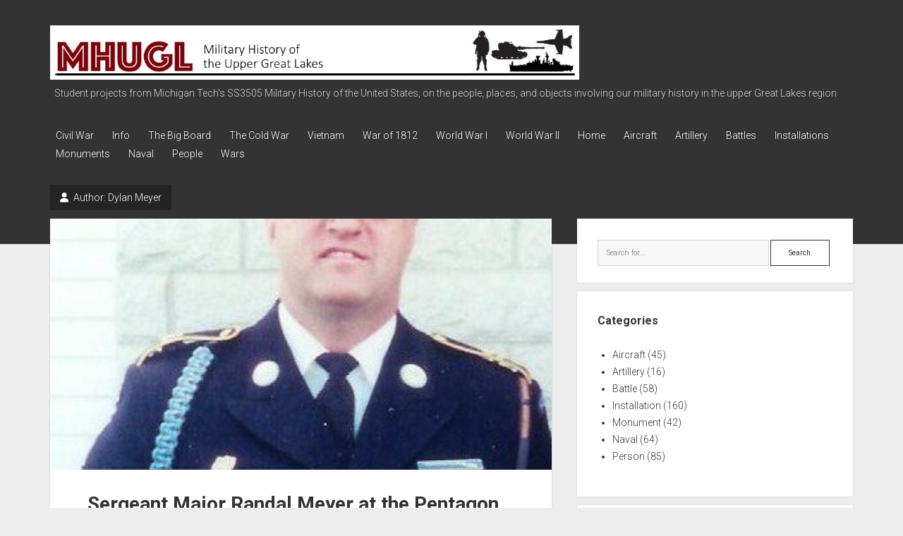

--- FILE ---
content_type: text/html; charset=UTF-8
request_url: http://ss.sites.mtu.edu/mhugl/author/dylanm/
body_size: 39518
content:
<!DOCTYPE html>

<html lang="en-US">

<head>
	<title>Dylan Meyer &#8211; Military History of the Upper Great Lakes</title>
<meta name='robots' content='max-image-preview:large' />
<meta charset="UTF-8" />
<meta name="viewport" content="width=device-width, initial-scale=1" />
<meta name="template" content="Period 1.750" />
<link rel='dns-prefetch' href='//fonts.googleapis.com' />
<link rel="alternate" type="application/rss+xml" title="Military History of the Upper Great Lakes &raquo; Feed" href="http://ss.sites.mtu.edu/mhugl/feed/" />
<link rel="alternate" type="application/rss+xml" title="Military History of the Upper Great Lakes &raquo; Comments Feed" href="http://ss.sites.mtu.edu/mhugl/comments/feed/" />
<link rel="alternate" type="application/rss+xml" title="Military History of the Upper Great Lakes &raquo; Posts by Dylan Meyer Feed" href="http://ss.sites.mtu.edu/mhugl/author/dylanm/feed/" />
<style id='wp-img-auto-sizes-contain-inline-css' type='text/css'>
img:is([sizes=auto i],[sizes^="auto," i]){contain-intrinsic-size:3000px 1500px}
/*# sourceURL=wp-img-auto-sizes-contain-inline-css */
</style>
<style id='wp-emoji-styles-inline-css' type='text/css'>

	img.wp-smiley, img.emoji {
		display: inline !important;
		border: none !important;
		box-shadow: none !important;
		height: 1em !important;
		width: 1em !important;
		margin: 0 0.07em !important;
		vertical-align: -0.1em !important;
		background: none !important;
		padding: 0 !important;
	}
/*# sourceURL=wp-emoji-styles-inline-css */
</style>
<style id='wp-block-library-inline-css' type='text/css'>
:root{--wp-block-synced-color:#7a00df;--wp-block-synced-color--rgb:122,0,223;--wp-bound-block-color:var(--wp-block-synced-color);--wp-editor-canvas-background:#ddd;--wp-admin-theme-color:#007cba;--wp-admin-theme-color--rgb:0,124,186;--wp-admin-theme-color-darker-10:#006ba1;--wp-admin-theme-color-darker-10--rgb:0,107,160.5;--wp-admin-theme-color-darker-20:#005a87;--wp-admin-theme-color-darker-20--rgb:0,90,135;--wp-admin-border-width-focus:2px}@media (min-resolution:192dpi){:root{--wp-admin-border-width-focus:1.5px}}.wp-element-button{cursor:pointer}:root .has-very-light-gray-background-color{background-color:#eee}:root .has-very-dark-gray-background-color{background-color:#313131}:root .has-very-light-gray-color{color:#eee}:root .has-very-dark-gray-color{color:#313131}:root .has-vivid-green-cyan-to-vivid-cyan-blue-gradient-background{background:linear-gradient(135deg,#00d084,#0693e3)}:root .has-purple-crush-gradient-background{background:linear-gradient(135deg,#34e2e4,#4721fb 50%,#ab1dfe)}:root .has-hazy-dawn-gradient-background{background:linear-gradient(135deg,#faaca8,#dad0ec)}:root .has-subdued-olive-gradient-background{background:linear-gradient(135deg,#fafae1,#67a671)}:root .has-atomic-cream-gradient-background{background:linear-gradient(135deg,#fdd79a,#004a59)}:root .has-nightshade-gradient-background{background:linear-gradient(135deg,#330968,#31cdcf)}:root .has-midnight-gradient-background{background:linear-gradient(135deg,#020381,#2874fc)}:root{--wp--preset--font-size--normal:16px;--wp--preset--font-size--huge:42px}.has-regular-font-size{font-size:1em}.has-larger-font-size{font-size:2.625em}.has-normal-font-size{font-size:var(--wp--preset--font-size--normal)}.has-huge-font-size{font-size:var(--wp--preset--font-size--huge)}.has-text-align-center{text-align:center}.has-text-align-left{text-align:left}.has-text-align-right{text-align:right}.has-fit-text{white-space:nowrap!important}#end-resizable-editor-section{display:none}.aligncenter{clear:both}.items-justified-left{justify-content:flex-start}.items-justified-center{justify-content:center}.items-justified-right{justify-content:flex-end}.items-justified-space-between{justify-content:space-between}.screen-reader-text{border:0;clip-path:inset(50%);height:1px;margin:-1px;overflow:hidden;padding:0;position:absolute;width:1px;word-wrap:normal!important}.screen-reader-text:focus{background-color:#ddd;clip-path:none;color:#444;display:block;font-size:1em;height:auto;left:5px;line-height:normal;padding:15px 23px 14px;text-decoration:none;top:5px;width:auto;z-index:100000}html :where(.has-border-color){border-style:solid}html :where([style*=border-top-color]){border-top-style:solid}html :where([style*=border-right-color]){border-right-style:solid}html :where([style*=border-bottom-color]){border-bottom-style:solid}html :where([style*=border-left-color]){border-left-style:solid}html :where([style*=border-width]){border-style:solid}html :where([style*=border-top-width]){border-top-style:solid}html :where([style*=border-right-width]){border-right-style:solid}html :where([style*=border-bottom-width]){border-bottom-style:solid}html :where([style*=border-left-width]){border-left-style:solid}html :where(img[class*=wp-image-]){height:auto;max-width:100%}:where(figure){margin:0 0 1em}html :where(.is-position-sticky){--wp-admin--admin-bar--position-offset:var(--wp-admin--admin-bar--height,0px)}@media screen and (max-width:600px){html :where(.is-position-sticky){--wp-admin--admin-bar--position-offset:0px}}

/*# sourceURL=wp-block-library-inline-css */
</style><style id='global-styles-inline-css' type='text/css'>
:root{--wp--preset--aspect-ratio--square: 1;--wp--preset--aspect-ratio--4-3: 4/3;--wp--preset--aspect-ratio--3-4: 3/4;--wp--preset--aspect-ratio--3-2: 3/2;--wp--preset--aspect-ratio--2-3: 2/3;--wp--preset--aspect-ratio--16-9: 16/9;--wp--preset--aspect-ratio--9-16: 9/16;--wp--preset--color--black: #000000;--wp--preset--color--cyan-bluish-gray: #abb8c3;--wp--preset--color--white: #ffffff;--wp--preset--color--pale-pink: #f78da7;--wp--preset--color--vivid-red: #cf2e2e;--wp--preset--color--luminous-vivid-orange: #ff6900;--wp--preset--color--luminous-vivid-amber: #fcb900;--wp--preset--color--light-green-cyan: #7bdcb5;--wp--preset--color--vivid-green-cyan: #00d084;--wp--preset--color--pale-cyan-blue: #8ed1fc;--wp--preset--color--vivid-cyan-blue: #0693e3;--wp--preset--color--vivid-purple: #9b51e0;--wp--preset--gradient--vivid-cyan-blue-to-vivid-purple: linear-gradient(135deg,rgb(6,147,227) 0%,rgb(155,81,224) 100%);--wp--preset--gradient--light-green-cyan-to-vivid-green-cyan: linear-gradient(135deg,rgb(122,220,180) 0%,rgb(0,208,130) 100%);--wp--preset--gradient--luminous-vivid-amber-to-luminous-vivid-orange: linear-gradient(135deg,rgb(252,185,0) 0%,rgb(255,105,0) 100%);--wp--preset--gradient--luminous-vivid-orange-to-vivid-red: linear-gradient(135deg,rgb(255,105,0) 0%,rgb(207,46,46) 100%);--wp--preset--gradient--very-light-gray-to-cyan-bluish-gray: linear-gradient(135deg,rgb(238,238,238) 0%,rgb(169,184,195) 100%);--wp--preset--gradient--cool-to-warm-spectrum: linear-gradient(135deg,rgb(74,234,220) 0%,rgb(151,120,209) 20%,rgb(207,42,186) 40%,rgb(238,44,130) 60%,rgb(251,105,98) 80%,rgb(254,248,76) 100%);--wp--preset--gradient--blush-light-purple: linear-gradient(135deg,rgb(255,206,236) 0%,rgb(152,150,240) 100%);--wp--preset--gradient--blush-bordeaux: linear-gradient(135deg,rgb(254,205,165) 0%,rgb(254,45,45) 50%,rgb(107,0,62) 100%);--wp--preset--gradient--luminous-dusk: linear-gradient(135deg,rgb(255,203,112) 0%,rgb(199,81,192) 50%,rgb(65,88,208) 100%);--wp--preset--gradient--pale-ocean: linear-gradient(135deg,rgb(255,245,203) 0%,rgb(182,227,212) 50%,rgb(51,167,181) 100%);--wp--preset--gradient--electric-grass: linear-gradient(135deg,rgb(202,248,128) 0%,rgb(113,206,126) 100%);--wp--preset--gradient--midnight: linear-gradient(135deg,rgb(2,3,129) 0%,rgb(40,116,252) 100%);--wp--preset--font-size--small: 12px;--wp--preset--font-size--medium: 20px;--wp--preset--font-size--large: 21px;--wp--preset--font-size--x-large: 42px;--wp--preset--font-size--regular: 16px;--wp--preset--font-size--larger: 28px;--wp--preset--spacing--20: 0.44rem;--wp--preset--spacing--30: 0.67rem;--wp--preset--spacing--40: 1rem;--wp--preset--spacing--50: 1.5rem;--wp--preset--spacing--60: 2.25rem;--wp--preset--spacing--70: 3.38rem;--wp--preset--spacing--80: 5.06rem;--wp--preset--shadow--natural: 6px 6px 9px rgba(0, 0, 0, 0.2);--wp--preset--shadow--deep: 12px 12px 50px rgba(0, 0, 0, 0.4);--wp--preset--shadow--sharp: 6px 6px 0px rgba(0, 0, 0, 0.2);--wp--preset--shadow--outlined: 6px 6px 0px -3px rgb(255, 255, 255), 6px 6px rgb(0, 0, 0);--wp--preset--shadow--crisp: 6px 6px 0px rgb(0, 0, 0);}:where(.is-layout-flex){gap: 0.5em;}:where(.is-layout-grid){gap: 0.5em;}body .is-layout-flex{display: flex;}.is-layout-flex{flex-wrap: wrap;align-items: center;}.is-layout-flex > :is(*, div){margin: 0;}body .is-layout-grid{display: grid;}.is-layout-grid > :is(*, div){margin: 0;}:where(.wp-block-columns.is-layout-flex){gap: 2em;}:where(.wp-block-columns.is-layout-grid){gap: 2em;}:where(.wp-block-post-template.is-layout-flex){gap: 1.25em;}:where(.wp-block-post-template.is-layout-grid){gap: 1.25em;}.has-black-color{color: var(--wp--preset--color--black) !important;}.has-cyan-bluish-gray-color{color: var(--wp--preset--color--cyan-bluish-gray) !important;}.has-white-color{color: var(--wp--preset--color--white) !important;}.has-pale-pink-color{color: var(--wp--preset--color--pale-pink) !important;}.has-vivid-red-color{color: var(--wp--preset--color--vivid-red) !important;}.has-luminous-vivid-orange-color{color: var(--wp--preset--color--luminous-vivid-orange) !important;}.has-luminous-vivid-amber-color{color: var(--wp--preset--color--luminous-vivid-amber) !important;}.has-light-green-cyan-color{color: var(--wp--preset--color--light-green-cyan) !important;}.has-vivid-green-cyan-color{color: var(--wp--preset--color--vivid-green-cyan) !important;}.has-pale-cyan-blue-color{color: var(--wp--preset--color--pale-cyan-blue) !important;}.has-vivid-cyan-blue-color{color: var(--wp--preset--color--vivid-cyan-blue) !important;}.has-vivid-purple-color{color: var(--wp--preset--color--vivid-purple) !important;}.has-black-background-color{background-color: var(--wp--preset--color--black) !important;}.has-cyan-bluish-gray-background-color{background-color: var(--wp--preset--color--cyan-bluish-gray) !important;}.has-white-background-color{background-color: var(--wp--preset--color--white) !important;}.has-pale-pink-background-color{background-color: var(--wp--preset--color--pale-pink) !important;}.has-vivid-red-background-color{background-color: var(--wp--preset--color--vivid-red) !important;}.has-luminous-vivid-orange-background-color{background-color: var(--wp--preset--color--luminous-vivid-orange) !important;}.has-luminous-vivid-amber-background-color{background-color: var(--wp--preset--color--luminous-vivid-amber) !important;}.has-light-green-cyan-background-color{background-color: var(--wp--preset--color--light-green-cyan) !important;}.has-vivid-green-cyan-background-color{background-color: var(--wp--preset--color--vivid-green-cyan) !important;}.has-pale-cyan-blue-background-color{background-color: var(--wp--preset--color--pale-cyan-blue) !important;}.has-vivid-cyan-blue-background-color{background-color: var(--wp--preset--color--vivid-cyan-blue) !important;}.has-vivid-purple-background-color{background-color: var(--wp--preset--color--vivid-purple) !important;}.has-black-border-color{border-color: var(--wp--preset--color--black) !important;}.has-cyan-bluish-gray-border-color{border-color: var(--wp--preset--color--cyan-bluish-gray) !important;}.has-white-border-color{border-color: var(--wp--preset--color--white) !important;}.has-pale-pink-border-color{border-color: var(--wp--preset--color--pale-pink) !important;}.has-vivid-red-border-color{border-color: var(--wp--preset--color--vivid-red) !important;}.has-luminous-vivid-orange-border-color{border-color: var(--wp--preset--color--luminous-vivid-orange) !important;}.has-luminous-vivid-amber-border-color{border-color: var(--wp--preset--color--luminous-vivid-amber) !important;}.has-light-green-cyan-border-color{border-color: var(--wp--preset--color--light-green-cyan) !important;}.has-vivid-green-cyan-border-color{border-color: var(--wp--preset--color--vivid-green-cyan) !important;}.has-pale-cyan-blue-border-color{border-color: var(--wp--preset--color--pale-cyan-blue) !important;}.has-vivid-cyan-blue-border-color{border-color: var(--wp--preset--color--vivid-cyan-blue) !important;}.has-vivid-purple-border-color{border-color: var(--wp--preset--color--vivid-purple) !important;}.has-vivid-cyan-blue-to-vivid-purple-gradient-background{background: var(--wp--preset--gradient--vivid-cyan-blue-to-vivid-purple) !important;}.has-light-green-cyan-to-vivid-green-cyan-gradient-background{background: var(--wp--preset--gradient--light-green-cyan-to-vivid-green-cyan) !important;}.has-luminous-vivid-amber-to-luminous-vivid-orange-gradient-background{background: var(--wp--preset--gradient--luminous-vivid-amber-to-luminous-vivid-orange) !important;}.has-luminous-vivid-orange-to-vivid-red-gradient-background{background: var(--wp--preset--gradient--luminous-vivid-orange-to-vivid-red) !important;}.has-very-light-gray-to-cyan-bluish-gray-gradient-background{background: var(--wp--preset--gradient--very-light-gray-to-cyan-bluish-gray) !important;}.has-cool-to-warm-spectrum-gradient-background{background: var(--wp--preset--gradient--cool-to-warm-spectrum) !important;}.has-blush-light-purple-gradient-background{background: var(--wp--preset--gradient--blush-light-purple) !important;}.has-blush-bordeaux-gradient-background{background: var(--wp--preset--gradient--blush-bordeaux) !important;}.has-luminous-dusk-gradient-background{background: var(--wp--preset--gradient--luminous-dusk) !important;}.has-pale-ocean-gradient-background{background: var(--wp--preset--gradient--pale-ocean) !important;}.has-electric-grass-gradient-background{background: var(--wp--preset--gradient--electric-grass) !important;}.has-midnight-gradient-background{background: var(--wp--preset--gradient--midnight) !important;}.has-small-font-size{font-size: var(--wp--preset--font-size--small) !important;}.has-medium-font-size{font-size: var(--wp--preset--font-size--medium) !important;}.has-large-font-size{font-size: var(--wp--preset--font-size--large) !important;}.has-x-large-font-size{font-size: var(--wp--preset--font-size--x-large) !important;}
/*# sourceURL=global-styles-inline-css */
</style>

<style id='classic-theme-styles-inline-css' type='text/css'>
/*! This file is auto-generated */
.wp-block-button__link{color:#fff;background-color:#32373c;border-radius:9999px;box-shadow:none;text-decoration:none;padding:calc(.667em + 2px) calc(1.333em + 2px);font-size:1.125em}.wp-block-file__button{background:#32373c;color:#fff;text-decoration:none}
/*# sourceURL=/wp-includes/css/classic-themes.min.css */
</style>
<link rel='stylesheet' id='wpa-style-css' href='http://ss.sites.mtu.edu/mhugl/wp-content/plugins/wp-accessibility/css/wpa-style.css?ver=2.2.6' type='text/css' media='all' />
<style id='wpa-style-inline-css' type='text/css'>
:root { --admin-bar-top : 7px; }
/*# sourceURL=wpa-style-inline-css */
</style>
<link rel='stylesheet' id='ct-period-google-fonts-css' href='//fonts.googleapis.com/css?family=Roboto%3A300%2C300italic%2C400%2C700&#038;subset=latin%2Clatin-ext&#038;display=swap&#038;ver=6.9' type='text/css' media='all' />
<link rel='stylesheet' id='ct-period-font-awesome-css' href='http://ss.sites.mtu.edu/mhugl/wp-content/themes/period/assets/font-awesome/css/all.min.css?ver=6.9' type='text/css' media='all' />
<link rel='stylesheet' id='ct-period-style-css' href='http://ss.sites.mtu.edu/mhugl/wp-content/themes/period/style.css?ver=6.9' type='text/css' media='all' />
<style id='ct-period-style-inline-css' type='text/css'>
.logo {
							width: 750px;
						  }
/*# sourceURL=ct-period-style-inline-css */
</style>
<script type="text/javascript" src="http://ss.sites.mtu.edu/mhugl/wp-includes/js/jquery/jquery.min.js?ver=3.7.1" id="jquery-core-js"></script>
<script type="text/javascript" src="http://ss.sites.mtu.edu/mhugl/wp-includes/js/jquery/jquery-migrate.min.js?ver=3.4.1" id="jquery-migrate-js"></script>
<link rel="https://api.w.org/" href="http://ss.sites.mtu.edu/mhugl/wp-json/" /><link rel="alternate" title="JSON" type="application/json" href="http://ss.sites.mtu.edu/mhugl/wp-json/wp/v2/users/168" /><link rel="EditURI" type="application/rsd+xml" title="RSD" href="http://ss.sites.mtu.edu/mhugl/xmlrpc.php?rsd" />
<meta name="generator" content="WordPress 6.9" />
<style>.cpm-map img{ max-width: none !important;box-shadow:none !important;}</style></head>

<body id="period" class="archive author author-dylanm author-168 wp-theme-period right-sidebar">
<a class="skip-content" href="#main">Press &quot;Enter&quot; to skip to content</a>
<div id="overflow-container" class="overflow-container">
			<header class="site-header" id="site-header" role="banner">
		<div class="max-width">
			<div id="title-container" class="title-container">
				<div id='site-title' class='site-title'><a href='http://ss.sites.mtu.edu/mhugl'><span class='screen-reader-text'>Military History of the Upper Great Lakes</span><img class='logo' src='http://ss.sites.mtu.edu/mhugl/wp-content/uploads/2018/01/MHUGL-header3.jpg' alt='MHUGL header' /></a></div>				<p class="tagline">Student projects from Michigan Tech&#039;s SS3505 Military History of the United States, on the people, places, and objects involving our military history in the upper Great Lakes region</p>			</div>
			<button id="toggle-navigation" class="toggle-navigation" name="toggle-navigation" aria-expanded="false">
				<span class="screen-reader-text">open menu</span>
				<svg width="36px" height="23px" viewBox="0 0 36 23" version="1.1" xmlns="http://www.w3.org/2000/svg" xmlns:xlink="http://www.w3.org/1999/xlink">
				    <desc>mobile menu toggle button</desc>
				    <g stroke="none" stroke-width="1" fill="none" fill-rule="evenodd">
				        <g transform="translate(-142.000000, -104.000000)" fill="#FFFFFF">
				            <g transform="translate(142.000000, 104.000000)">
				                <rect x="0" y="20" width="36" height="3"></rect>
				                <rect x="0" y="10" width="36" height="3"></rect>
				                <rect x="0" y="0" width="36" height="3"></rect>
				            </g>
				        </g>
				    </g>
				</svg>			</button>
			<div id="menu-primary-container" class="menu-primary-container">
				<div class="icon-container">
														</div>
				<div id="menu-primary" class="menu-container menu-primary" role="navigation">
    <div class="menu-unset"><ul><li class="page_item page-item-5955"><a href="http://ss.sites.mtu.edu/mhugl/wars/civil-war/">Civil War</a></li><li class="page_item page-item-65"><a href="http://ss.sites.mtu.edu/mhugl/home/info/">Info</a></li><li class="page_item page-item-6157"><a href="http://ss.sites.mtu.edu/mhugl/home/the-big-board/">The Big Board</a></li><li class="page_item page-item-5959"><a href="http://ss.sites.mtu.edu/mhugl/wars/the-cold-war/">The Cold War</a></li><li class="page_item page-item-5953"><a href="http://ss.sites.mtu.edu/mhugl/wars/vietnam/">Vietnam</a></li><li class="page_item page-item-5957"><a href="http://ss.sites.mtu.edu/mhugl/wars/war-of-1812/">War of 1812</a></li><li class="page_item page-item-5945"><a href="http://ss.sites.mtu.edu/mhugl/wars/world-war-i/">World War I</a></li><li class="page_item page-item-5949"><a href="http://ss.sites.mtu.edu/mhugl/wars/world-war-ii/">World War II</a></li><li class="page_item page-item-58 page_item_has_children"><a href="http://ss.sites.mtu.edu/mhugl/">Home</a></li><li class="page_item page-item-53"><a href="http://ss.sites.mtu.edu/mhugl/aircraft/">Aircraft</a></li><li class="page_item page-item-22"><a href="http://ss.sites.mtu.edu/mhugl/artillery/">Artillery</a></li><li class="page_item page-item-20"><a href="http://ss.sites.mtu.edu/mhugl/battles/">Battles</a></li><li class="page_item page-item-18"><a href="http://ss.sites.mtu.edu/mhugl/installations/">Installations</a></li><li class="page_item page-item-27"><a href="http://ss.sites.mtu.edu/mhugl/monuments/">Monuments</a></li><li class="page_item page-item-24"><a href="http://ss.sites.mtu.edu/mhugl/naval/">Naval</a></li><li class="page_item page-item-29"><a href="http://ss.sites.mtu.edu/mhugl/people/">People</a></li><li class="page_item page-item-5951 page_item_has_children"><a href="http://ss.sites.mtu.edu/mhugl/wars/">Wars</a></li></ul></div></div>
			</div>
		</div>
	</header>
			<div id="primary-container" class="primary-container">
		<div class="max-width">
			<section id="main" class="main" role="main">
				
<div class='archive-header'>
	<h1>
		<i class="fas fa-user" aria-hidden="true"></i>
		Author: <span>Dylan Meyer</span>	</h1>
	</div>
<div id="loop-container" class="loop-container">
    <div class="post-3614 post type-post status-publish format-standard has-post-thumbnail hentry category-installation category-person tag-2000s tag-infantry tag-terrorism entry">
	<article>
				<div class="featured-image"><a href="http://ss.sites.mtu.edu/mhugl/2016/10/16/sergeant-major-meyer/">Sergeant Major Randal Meyer at the Pentagon on September 11th<img width="376" height="428" src="http://ss.sites.mtu.edu/mhugl/wp-content/uploads/2016/10/75893_164263200274452_6892483_n.jpg" class="attachment-full size-full wp-post-image" alt="75893 164263200274452 6892483 n" decoding="async" fetchpriority="high" srcset="http://ss.sites.mtu.edu/mhugl/wp-content/uploads/2016/10/75893_164263200274452_6892483_n.jpg 376w, http://ss.sites.mtu.edu/mhugl/wp-content/uploads/2016/10/75893_164263200274452_6892483_n-264x300.jpg 264w" sizes="(max-width: 376px) 100vw, 376px" /></a></div>		<div class="post-container">
			<div class='post-header'>
								<h2 class='post-title'>
					<a href="http://ss.sites.mtu.edu/mhugl/2016/10/16/sergeant-major-meyer/">Sergeant Major Randal Meyer at the Pentagon on September 11th</a>
				</h2>
				<div class="post-byline">Published <a class='date' href='http://ss.sites.mtu.edu/mhugl/2016/10/'>16 October 2016</a> by <a class='author' href='http://ss.sites.mtu.edu/mhugl/author/dylanm/'>Dylan Meyer</a></div>			</div>
			<div class="post-content">
				<p>On September 11th, 2001, four planes were hijacked and used in multiple attacks: two on the World Trade Center towers in New York City, one on the Pentagon in Washington DC, and a fourth plane crashing in Pennsylvania.  Sergeant Major&#8230;</p>
<div class="more-link-wrapper"><a class="more-link" href="http://ss.sites.mtu.edu/mhugl/2016/10/16/sergeant-major-meyer/">Continue reading<span class="screen-reader-text">Sergeant Major Randal Meyer at the Pentagon on September 11th</span></a></div>
				<span class="comments-link">
	<i class="fas fa-comment" aria-hidden="true" title="comment icon"></i>
	Comments closed</span>			</div>
		</div>
	</article>
	</div></div></section> <!-- .main -->
    <aside class="sidebar sidebar-primary" id="sidebar-primary" role="complementary">
        <h2 class="screen-reader-text">Sidebar</h2>
        <section id="search-2" class="widget widget_search"><div class='search-form-container'>
    <form role="search" method="get" class="search-form" action="http://ss.sites.mtu.edu/mhugl/">
        <label class="screen-reader-text" for="search-field">Search</label>
        <input id="search-field" type="search" class="search-field" value="" name="s"
               title="Search for:" placeholder="Search for..."/>
        <input type="submit" class="search-submit" value='Search'/>
    </form>
</div></section><section id="categories-2" class="widget widget_categories"><h3 class="widget-title">Categories</h3>
			<ul>
					<li class="cat-item cat-item-8"><a href="http://ss.sites.mtu.edu/mhugl/category/aircraft/">Aircraft</a> (45)
</li>
	<li class="cat-item cat-item-3"><a href="http://ss.sites.mtu.edu/mhugl/category/artillery/">Artillery</a> (16)
</li>
	<li class="cat-item cat-item-5"><a href="http://ss.sites.mtu.edu/mhugl/category/battle/">Battle</a> (58)
</li>
	<li class="cat-item cat-item-6"><a href="http://ss.sites.mtu.edu/mhugl/category/installation/">Installation</a> (160)
</li>
	<li class="cat-item cat-item-7"><a href="http://ss.sites.mtu.edu/mhugl/category/monument/">Monument</a> (42)
</li>
	<li class="cat-item cat-item-4"><a href="http://ss.sites.mtu.edu/mhugl/category/naval/">Naval</a> (64)
</li>
	<li class="cat-item cat-item-2"><a href="http://ss.sites.mtu.edu/mhugl/category/person/">Person</a> (85)
</li>
			</ul>

			</section><section id="tag_cloud-3" class="widget widget_tag_cloud"><h3 class="widget-title">Tags</h3><div class="tagcloud"><a href="http://ss.sites.mtu.edu/mhugl/tag/1700s/" class="tag-cloud-link tag-link-741 tag-link-position-1" style="font-size: 9.8421052631579pt;" aria-label="1700s (9 items)">1700s</a>
<a href="http://ss.sites.mtu.edu/mhugl/tag/1800s/" class="tag-cloud-link tag-link-481 tag-link-position-2" style="font-size: 21.017543859649pt;" aria-label="1800s (80 items)">1800s</a>
<a href="http://ss.sites.mtu.edu/mhugl/tag/1910s/" class="tag-cloud-link tag-link-267 tag-link-position-3" style="font-size: 12.666666666667pt;" aria-label="1910s (16 items)">1910s</a>
<a href="http://ss.sites.mtu.edu/mhugl/tag/1920s/" class="tag-cloud-link tag-link-268 tag-link-position-4" style="font-size: 8pt;" aria-label="1920s (6 items)">1920s</a>
<a href="http://ss.sites.mtu.edu/mhugl/tag/1930s/" class="tag-cloud-link tag-link-266 tag-link-position-5" style="font-size: 9.2280701754386pt;" aria-label="1930s (8 items)">1930s</a>
<a href="http://ss.sites.mtu.edu/mhugl/tag/1940s/" class="tag-cloud-link tag-link-36 tag-link-position-6" style="font-size: 19.912280701754pt;" aria-label="1940s (65 items)">1940s</a>
<a href="http://ss.sites.mtu.edu/mhugl/tag/1950s/" class="tag-cloud-link tag-link-10 tag-link-position-7" style="font-size: 14.877192982456pt;" aria-label="1950s (25 items)">1950s</a>
<a href="http://ss.sites.mtu.edu/mhugl/tag/1960s/" class="tag-cloud-link tag-link-230 tag-link-position-8" style="font-size: 15.368421052632pt;" aria-label="1960s (27 items)">1960s</a>
<a href="http://ss.sites.mtu.edu/mhugl/tag/1970s/" class="tag-cloud-link tag-link-231 tag-link-position-9" style="font-size: 14.017543859649pt;" aria-label="1970s (21 items)">1970s</a>
<a href="http://ss.sites.mtu.edu/mhugl/tag/1980s/" class="tag-cloud-link tag-link-63 tag-link-position-10" style="font-size: 13.035087719298pt;" aria-label="1980s (17 items)">1980s</a>
<a href="http://ss.sites.mtu.edu/mhugl/tag/1990s/" class="tag-cloud-link tag-link-64 tag-link-position-11" style="font-size: 11.684210526316pt;" aria-label="1990s (13 items)">1990s</a>
<a href="http://ss.sites.mtu.edu/mhugl/tag/2000s/" class="tag-cloud-link tag-link-45 tag-link-position-12" style="font-size: 11.684210526316pt;" aria-label="2000s (13 items)">2000s</a>
<a href="http://ss.sites.mtu.edu/mhugl/tag/aircraft/" class="tag-cloud-link tag-link-38 tag-link-position-13" style="font-size: 14.017543859649pt;" aria-label="aircraft (21 items)">aircraft</a>
<a href="http://ss.sites.mtu.edu/mhugl/tag/air-force/" class="tag-cloud-link tag-link-54 tag-link-position-14" style="font-size: 15.122807017544pt;" aria-label="Air Force (26 items)">Air Force</a>
<a href="http://ss.sites.mtu.edu/mhugl/tag/battle/" class="tag-cloud-link tag-link-69 tag-link-position-15" style="font-size: 12.052631578947pt;" aria-label="battle (14 items)">battle</a>
<a href="http://ss.sites.mtu.edu/mhugl/tag/canada/" class="tag-cloud-link tag-link-460 tag-link-position-16" style="font-size: 11.684210526316pt;" aria-label="Canada (13 items)">Canada</a>
<a href="http://ss.sites.mtu.edu/mhugl/tag/civil-war/" class="tag-cloud-link tag-link-13 tag-link-position-17" style="font-size: 16.228070175439pt;" aria-label="Civil War (32 items)">Civil War</a>
<a href="http://ss.sites.mtu.edu/mhugl/tag/coast-guard/" class="tag-cloud-link tag-link-149 tag-link-position-18" style="font-size: 10.333333333333pt;" aria-label="Coast Guard (10 items)">Coast Guard</a>
<a href="http://ss.sites.mtu.edu/mhugl/tag/cold-war/" class="tag-cloud-link tag-link-9 tag-link-position-19" style="font-size: 15.859649122807pt;" aria-label="Cold War (30 items)">Cold War</a>
<a href="http://ss.sites.mtu.edu/mhugl/tag/destroyer/" class="tag-cloud-link tag-link-128 tag-link-position-20" style="font-size: 8pt;" aria-label="destroyer (6 items)">destroyer</a>
<a href="http://ss.sites.mtu.edu/mhugl/tag/detroit/" class="tag-cloud-link tag-link-109 tag-link-position-21" style="font-size: 14.017543859649pt;" aria-label="Detroit (21 items)">Detroit</a>
<a href="http://ss.sites.mtu.edu/mhugl/tag/factory/" class="tag-cloud-link tag-link-39 tag-link-position-22" style="font-size: 9.8421052631579pt;" aria-label="factory (9 items)">factory</a>
<a href="http://ss.sites.mtu.edu/mhugl/tag/fort/" class="tag-cloud-link tag-link-12 tag-link-position-23" style="font-size: 16.228070175439pt;" aria-label="fort (32 items)">fort</a>
<a href="http://ss.sites.mtu.edu/mhugl/tag/great-lakes/" class="tag-cloud-link tag-link-184 tag-link-position-24" style="font-size: 11.19298245614pt;" aria-label="Great Lakes (12 items)">Great Lakes</a>
<a href="http://ss.sites.mtu.edu/mhugl/tag/infantry/" class="tag-cloud-link tag-link-16 tag-link-position-25" style="font-size: 12.298245614035pt;" aria-label="infantry (15 items)">infantry</a>
<a href="http://ss.sites.mtu.edu/mhugl/tag/k-i-sawyer-afb/" class="tag-cloud-link tag-link-503 tag-link-position-26" style="font-size: 8.6140350877193pt;" aria-label="K.I. Sawyer AFB (7 items)">K.I. Sawyer AFB</a>
<a href="http://ss.sites.mtu.edu/mhugl/tag/keweenaw/" class="tag-cloud-link tag-link-48 tag-link-position-27" style="font-size: 8pt;" aria-label="Keweenaw (6 items)">Keweenaw</a>
<a href="http://ss.sites.mtu.edu/mhugl/tag/lake-michigan/" class="tag-cloud-link tag-link-114 tag-link-position-28" style="font-size: 9.8421052631579pt;" aria-label="Lake Michigan (9 items)">Lake Michigan</a>
<a href="http://ss.sites.mtu.edu/mhugl/tag/lake-superior/" class="tag-cloud-link tag-link-321 tag-link-position-29" style="font-size: 8pt;" aria-label="Lake Superior (6 items)">Lake Superior</a>
<a href="http://ss.sites.mtu.edu/mhugl/tag/mackinac/" class="tag-cloud-link tag-link-70 tag-link-position-30" style="font-size: 9.2280701754386pt;" aria-label="Mackinac (8 items)">Mackinac</a>
<a href="http://ss.sites.mtu.edu/mhugl/tag/medal-of-honor/" class="tag-cloud-link tag-link-25 tag-link-position-31" style="font-size: 8pt;" aria-label="medal of honor (6 items)">medal of honor</a>
<a href="http://ss.sites.mtu.edu/mhugl/tag/michigan/" class="tag-cloud-link tag-link-51 tag-link-position-32" style="font-size: 20.035087719298pt;" aria-label="Michigan (66 items)">Michigan</a>
<a href="http://ss.sites.mtu.edu/mhugl/tag/minnesota/" class="tag-cloud-link tag-link-198 tag-link-position-33" style="font-size: 12.666666666667pt;" aria-label="Minnesota (16 items)">Minnesota</a>
<a href="http://ss.sites.mtu.edu/mhugl/tag/monument/" class="tag-cloud-link tag-link-177 tag-link-position-34" style="font-size: 11.684210526316pt;" aria-label="monument (13 items)">monument</a>
<a href="http://ss.sites.mtu.edu/mhugl/tag/national-guard/" class="tag-cloud-link tag-link-87 tag-link-position-35" style="font-size: 10.333333333333pt;" aria-label="National Guard (10 items)">National Guard</a>
<a href="http://ss.sites.mtu.edu/mhugl/tag/navy/" class="tag-cloud-link tag-link-42 tag-link-position-36" style="font-size: 16.105263157895pt;" aria-label="Navy (31 items)">Navy</a>
<a href="http://ss.sites.mtu.edu/mhugl/tag/pows/" class="tag-cloud-link tag-link-441 tag-link-position-37" style="font-size: 8.6140350877193pt;" aria-label="POWs (7 items)">POWs</a>
<a href="http://ss.sites.mtu.edu/mhugl/tag/ship/" class="tag-cloud-link tag-link-96 tag-link-position-38" style="font-size: 9.8421052631579pt;" aria-label="ship (9 items)">ship</a>
<a href="http://ss.sites.mtu.edu/mhugl/tag/statue/" class="tag-cloud-link tag-link-15 tag-link-position-39" style="font-size: 8pt;" aria-label="statue (6 items)">statue</a>
<a href="http://ss.sites.mtu.edu/mhugl/tag/submarine/" class="tag-cloud-link tag-link-611 tag-link-position-40" style="font-size: 9.8421052631579pt;" aria-label="submarine (9 items)">submarine</a>
<a href="http://ss.sites.mtu.edu/mhugl/tag/tank/" class="tag-cloud-link tag-link-519 tag-link-position-41" style="font-size: 8.6140350877193pt;" aria-label="tank (7 items)">tank</a>
<a href="http://ss.sites.mtu.edu/mhugl/tag/upper-peninsula/" class="tag-cloud-link tag-link-496 tag-link-position-42" style="font-size: 13.035087719298pt;" aria-label="Upper Peninsula (17 items)">Upper Peninsula</a>
<a href="http://ss.sites.mtu.edu/mhugl/tag/war-of-1812/" class="tag-cloud-link tag-link-23 tag-link-position-43" style="font-size: 17.701754385965pt;" aria-label="War of 1812 (43 items)">War of 1812</a>
<a href="http://ss.sites.mtu.edu/mhugl/tag/wisconsin/" class="tag-cloud-link tag-link-43 tag-link-position-44" style="font-size: 14.017543859649pt;" aria-label="Wisconsin (21 items)">Wisconsin</a>
<a href="http://ss.sites.mtu.edu/mhugl/tag/wwii/" class="tag-cloud-link tag-link-112 tag-link-position-45" style="font-size: 22pt;" aria-label="WWII (96 items)">WWII</a></div>
</section><section id="meta-2" class="widget widget_meta"><h3 class="widget-title">Admin Area</h3>
		<ul>
						<li><a href="http://ss.sites.mtu.edu/mhugl/wp-login.php">Log in</a></li>
			<li><a href="http://ss.sites.mtu.edu/mhugl/feed/">Entries feed</a></li>
			<li><a href="http://ss.sites.mtu.edu/mhugl/comments/feed/">Comments feed</a></li>

			<li><a href="https://wordpress.org/">WordPress.org</a></li>
		</ul>

		</section>    </aside>
</div><!-- .max-width -->
</div><!-- .primary-container -->

<footer id="site-footer" class="site-footer" role="contentinfo">
    <div class="max-width">
            </div>
    <div class="design-credit">
        <span>
            <a href="https://www.competethemes.com/period/" rel="nofollow">Period WordPress Theme</a> by Compete Themes.        </span>
    </div>
</footer>
</div><!-- .overflow-container -->


<script type="speculationrules">
{"prefetch":[{"source":"document","where":{"and":[{"href_matches":"/mhugl/*"},{"not":{"href_matches":["/mhugl/wp-*.php","/mhugl/wp-admin/*","/mhugl/wp-content/uploads/*","/mhugl/wp-content/*","/mhugl/wp-content/plugins/*","/mhugl/wp-content/themes/period/*","/mhugl/*\\?(.+)"]}},{"not":{"selector_matches":"a[rel~=\"nofollow\"]"}},{"not":{"selector_matches":".no-prefetch, .no-prefetch a"}}]},"eagerness":"conservative"}]}
</script>
<script type="text/javascript" id="ct-period-js-js-extra">
/* <![CDATA[ */
var ct_period_objectL10n = {"openMenu":"open menu","closeMenu":"close menu","openChildMenu":"open dropdown menu","closeChildMenu":"close dropdown menu"};
//# sourceURL=ct-period-js-js-extra
/* ]]> */
</script>
<script type="text/javascript" src="http://ss.sites.mtu.edu/mhugl/wp-content/themes/period/js/build/production.min.js?ver=6.9" id="ct-period-js-js"></script>
<script type="text/javascript" id="wp-accessibility-js-extra">
/* <![CDATA[ */
var wpa = {"skiplinks":{"enabled":false,"output":""},"target":"1","tabindex":"1","underline":{"enabled":false,"target":"a"},"videos":"","dir":"ltr","lang":"en-US","titles":"1","labels":"1","wpalabels":{"s":"Search","author":"Name","email":"Email","url":"Website","comment":"Comment"},"alt":"","altSelector":".hentry img[alt]:not([alt=\"\"]), .comment-content img[alt]:not([alt=\"\"]), #content img[alt]:not([alt=\"\"]),.entry-content img[alt]:not([alt=\"\"])","current":"","errors":"","tracking":"1","ajaxurl":"http://ss.sites.mtu.edu/mhugl/wp-admin/admin-ajax.php","security":"07686385b9","action":"wpa_stats_action","url":"http://ss.sites.mtu.edu/mhugl/author/dylanm/","post_id":"","continue":"","pause":"Pause video","play":"Play video","restUrl":"http://ss.sites.mtu.edu/mhugl/wp-json/wp/v2/media","ldType":"button","ldHome":"http://ss.sites.mtu.edu/mhugl","ldText":"\u003Cspan class=\"dashicons dashicons-media-text\" aria-hidden=\"true\"\u003E\u003C/span\u003E\u003Cspan class=\"screen-reader\"\u003ELong Description\u003C/span\u003E"};
//# sourceURL=wp-accessibility-js-extra
/* ]]> */
</script>
<script type="text/javascript" src="http://ss.sites.mtu.edu/mhugl/wp-content/plugins/wp-accessibility/js/wp-accessibility.min.js?ver=2.2.6" id="wp-accessibility-js" defer="defer" data-wp-strategy="defer"></script>
<script id="wp-emoji-settings" type="application/json">
{"baseUrl":"https://s.w.org/images/core/emoji/17.0.2/72x72/","ext":".png","svgUrl":"https://s.w.org/images/core/emoji/17.0.2/svg/","svgExt":".svg","source":{"concatemoji":"http://ss.sites.mtu.edu/mhugl/wp-includes/js/wp-emoji-release.min.js?ver=6.9"}}
</script>
<script type="module">
/* <![CDATA[ */
/*! This file is auto-generated */
const a=JSON.parse(document.getElementById("wp-emoji-settings").textContent),o=(window._wpemojiSettings=a,"wpEmojiSettingsSupports"),s=["flag","emoji"];function i(e){try{var t={supportTests:e,timestamp:(new Date).valueOf()};sessionStorage.setItem(o,JSON.stringify(t))}catch(e){}}function c(e,t,n){e.clearRect(0,0,e.canvas.width,e.canvas.height),e.fillText(t,0,0);t=new Uint32Array(e.getImageData(0,0,e.canvas.width,e.canvas.height).data);e.clearRect(0,0,e.canvas.width,e.canvas.height),e.fillText(n,0,0);const a=new Uint32Array(e.getImageData(0,0,e.canvas.width,e.canvas.height).data);return t.every((e,t)=>e===a[t])}function p(e,t){e.clearRect(0,0,e.canvas.width,e.canvas.height),e.fillText(t,0,0);var n=e.getImageData(16,16,1,1);for(let e=0;e<n.data.length;e++)if(0!==n.data[e])return!1;return!0}function u(e,t,n,a){switch(t){case"flag":return n(e,"\ud83c\udff3\ufe0f\u200d\u26a7\ufe0f","\ud83c\udff3\ufe0f\u200b\u26a7\ufe0f")?!1:!n(e,"\ud83c\udde8\ud83c\uddf6","\ud83c\udde8\u200b\ud83c\uddf6")&&!n(e,"\ud83c\udff4\udb40\udc67\udb40\udc62\udb40\udc65\udb40\udc6e\udb40\udc67\udb40\udc7f","\ud83c\udff4\u200b\udb40\udc67\u200b\udb40\udc62\u200b\udb40\udc65\u200b\udb40\udc6e\u200b\udb40\udc67\u200b\udb40\udc7f");case"emoji":return!a(e,"\ud83e\u1fac8")}return!1}function f(e,t,n,a){let r;const o=(r="undefined"!=typeof WorkerGlobalScope&&self instanceof WorkerGlobalScope?new OffscreenCanvas(300,150):document.createElement("canvas")).getContext("2d",{willReadFrequently:!0}),s=(o.textBaseline="top",o.font="600 32px Arial",{});return e.forEach(e=>{s[e]=t(o,e,n,a)}),s}function r(e){var t=document.createElement("script");t.src=e,t.defer=!0,document.head.appendChild(t)}a.supports={everything:!0,everythingExceptFlag:!0},new Promise(t=>{let n=function(){try{var e=JSON.parse(sessionStorage.getItem(o));if("object"==typeof e&&"number"==typeof e.timestamp&&(new Date).valueOf()<e.timestamp+604800&&"object"==typeof e.supportTests)return e.supportTests}catch(e){}return null}();if(!n){if("undefined"!=typeof Worker&&"undefined"!=typeof OffscreenCanvas&&"undefined"!=typeof URL&&URL.createObjectURL&&"undefined"!=typeof Blob)try{var e="postMessage("+f.toString()+"("+[JSON.stringify(s),u.toString(),c.toString(),p.toString()].join(",")+"));",a=new Blob([e],{type:"text/javascript"});const r=new Worker(URL.createObjectURL(a),{name:"wpTestEmojiSupports"});return void(r.onmessage=e=>{i(n=e.data),r.terminate(),t(n)})}catch(e){}i(n=f(s,u,c,p))}t(n)}).then(e=>{for(const n in e)a.supports[n]=e[n],a.supports.everything=a.supports.everything&&a.supports[n],"flag"!==n&&(a.supports.everythingExceptFlag=a.supports.everythingExceptFlag&&a.supports[n]);var t;a.supports.everythingExceptFlag=a.supports.everythingExceptFlag&&!a.supports.flag,a.supports.everything||((t=a.source||{}).concatemoji?r(t.concatemoji):t.wpemoji&&t.twemoji&&(r(t.twemoji),r(t.wpemoji)))});
//# sourceURL=http://ss.sites.mtu.edu/mhugl/wp-includes/js/wp-emoji-loader.min.js
/* ]]> */
</script>

</body>
</html>